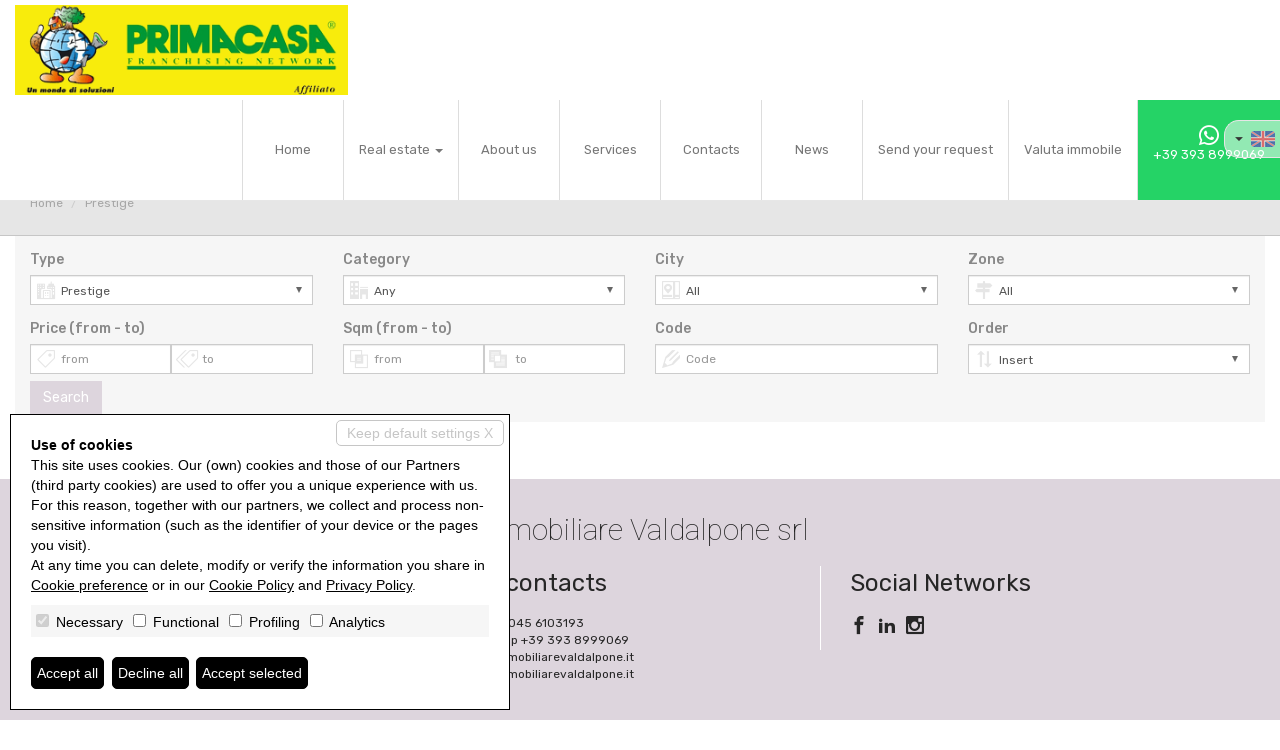

--- FILE ---
content_type: text/html; charset=utf-8
request_url: https://immobiliarevaldalpone.it/en/prestige/
body_size: 26794
content:

<!DOCTYPE html>



<html xmlns="http://www.w3.org/1999/xhtml" lang="en-US">
<head itemscope="" itemtype="https://schema.org/WebSite">
<meta itemprop="name" content="Primacasa Soave" />
<meta itemprop="url" content="https://immobiliarevaldalpone.it/" />
<meta name="DESCRIPTION" content="La tua agenzia di riferimento per la compravendita  e la locazione a Soave e in Val d&#39;Alpone" /><meta name="keywords" content="case soave, immobili soave, case monteforte d’alpone, immobili monteforte d’alpone, case Valdalpone, case Roncà, immobili Valdalpone, immobili roncà, case montecchia di crosara, immobili montecchia di crosara, case san giovanni ilarione, immobili san giovanni ilarione, case vestenanova, immobili vestenanova, case san bonifacio, immobili san bonifacio, case gambellara, immobili gambellara, rustici valdalpone, primacasa soave, primacasa monteforte d’alpone, terreni soave, terreni monteforte d’alpone, terreni valdalpone" /><meta name="robots" content="noarchive,noodp,noydir" /><link rel="dns-prefetch" href="//fonts.googleapis.com" />
<link rel="stylesheet" href="/css/bootstrap.min.css" />
<link href="/css/icomoon.00.min.css" rel="stylesheet" media="none" onload="if(media!='all')media='all'" />
<link href="/css/aos.css" rel="stylesheet" />
<link href="/css/style.16.00.min.css?v=202612473512" rel="stylesheet" /> 
<!--[if lt IE 9]>
<script src="https://oss.maxcdn.com/libs/html5shiv/3.7.0/html5shiv.js"></script>
<script src="https://oss.maxcdn.com/libs/respond.js/1.4.2/respond.min.js"></script>
<![endif]-->
<link href="/images/favicon.ico" rel="shortcut icon" />
<meta name="viewport" content="width=device-width, height=device-height, initial-scale=1.0, maximum-scale=1.0, user-scalable=0, shrink-to-fit=no" />
	
	<link rel="canonical" href="https://immobiliarevaldalpone.it/" />
	<meta property="og:url" content="https://immobiliarevaldalpone.it/" />
<meta property="og:type" content="website" />
<meta property="og:title" content="Prestige &bull; Primacasa Soave" />
<meta property="og:description" content="La tua agenzia di riferimento per la compravendita  e la locazione a Soave e in Val d'Alpone" />
<meta property="og:image" content="https://immobiliarevaldalpone.it/images/512x512.png" />
<meta property="og:image:alt" content="facebook" />
<meta property="og:image:width" content="1200" />
<meta property="og:image:height" content="630" />
<meta name="twitter:card" content="summary" />
<meta name="twitter:site" content="https://immobiliarevaldalpone.it/" />
<meta property="twitter:url" content="https://immobiliarevaldalpone.it/" />
<meta property="twitter:title" content="Prestige &bull; Primacasa Soave" />
<meta property="twitter:description" content="La tua agenzia di riferimento per la compravendita  e la locazione a Soave e in Val d'Alpone" />
<meta property="twitter:image" content="https://immobiliarevaldalpone.it/images/512x512.png" />
 
		<style>.section-risultati{height:auto;overflow-y:auto}</style>
		<link rel="alternate" hreflang="it-IT" href="https://immobiliarevaldalpone.it/it/prestigio/" />
<link rel="alternate" hreflang="en-US" href="https://immobiliarevaldalpone.it/en/prestige/" />

<link href="/css/style.16.custom.00.css?v=202612473512" rel="stylesheet" />
<script type='application/ld+json'> 
{
	"@context": "https://schema.org",
	"@type": "RealEstateAgent",
	"name": "Immobiliare Valdalpone srl",
	"url": "https://immobiliarevaldalpone.it",
	"sameAs": [
"https://www.facebook.com/primacasasoave/"
, "https://www.linkedin.com/company/primacasa-soave/"
, "https://www.instagram.com/primacasa_soave"

	],
	"logo": "https://immobiliarevaldalpone.it/images/512x512.png",
	"image": "https://immobiliarevaldalpone.it/images/512x512.png",
	"description": "La tua agenzia di riferimento per la compravendita  e la locazione a Soave e in Val d'Alpone",
	"telephone": "+390456103193",
	"email": "info@immobiliarevaldalpone.it",
	"address": {
		"@type": "PostalAddress",
		"streetAddress": "Corso Vittorio Emanuele II, 34/c",
		"addressLocality": "Soave",
		"addressRegion": "VR",
		"postalCode": "37038",
		"addressCountry": "IT"
	},
	"geo": {
		"@type": "GeoCoordinates",
		"latitude": "45.423800",
		"longitude": "11.247023"
	}
}
</script>

<!-- Global site tag (gtag.js) - Google Analytics -->
<script async src="https://www.googletagmanager.com/gtag/js?id=UA-87467951-1" ></script>
<script>window.dataLayer = window.dataLayer || [];function gtag(){dataLayer.push(arguments);}gtag('js', new Date());gtag('consent', 'default', {'ad_storage':'denied','analytics_storage':'denied','ad_user_data':'denied','ad_personalization':'denied'});
gtag('config', 'UA-87467951-1', { 'anonymize_ip': true });</script>
<!-- Facebook Pixel Code -->
<script  async>!function (f, b, e, v, n, t, s) { if (f.fbq) return; n = f.fbq = function () { n.callMethod ? n.callMethod.apply(n, arguments) : n.queue.push(arguments) }; if (!f._fbq) f._fbq = n; n.push = n; n.loaded = !0; n.version = '2.0'; n.queue = []; t = b.createElement(e); t.async = !0; t.src = v; s = b.getElementsByTagName(e)[0]; s.parentNode.insertBefore(t, s) }(window, document, 'script', 'https://connect.facebook.net/en_US/fbevents.js');
	fbq('consent', 'revoke');
fbq('init', '568735900323700');
	fbq('track', 'PageView');
</script>


<noscript><img height="1" width="1" style="display:none" src="https://www.facebook.com/tr?id=568735900323700&ev=PageView&noscript=1"/></noscript>
<!-- End Facebook Pixel Code -->
<!-- FPC2 -->
<!-- Facebook Pixel Code -->
<script  async>
!function(f,b,e,v,n,t,s)
  {if(f.fbq)return;n=f.fbq=function(){n.callMethod?
  n.callMethod.apply(n,arguments):n.queue.push(arguments)};
  if(!f._fbq)f._fbq=n;n.push=n;n.loaded=!0;n.version='2.0';
  n.queue=[];t=b.createElement(e);t.async=!0;
  t.src=v;s=b.getElementsByTagName(e)[0];
  s.parentNode.insertBefore(t,s)}(window, document,'script',
  'https://connect.facebook.net/en_US/fbevents.js');
  fbq('consent', 'revoke');
fbq('init', '764305277348046');
  fbq('track', 'PageView');
</script>
<noscript><img height="1" width="1" style="display:none" src="https://www.facebook.com/tr?id=764305277348046&ev=PageView&noscript=1"/></noscript>
<!-- End Facebook Pixel Code -->	
<!-- Hotjar Tracking Code for https://immobiliarevaldalpone.it/it/ -->
<script>
    (function(h,o,t,j,a,r){
        h.hj=h.hj||function(){(h.hj.q=h.hj.q||[]).push(arguments)};
        h._hjSettings={hjid:1487593,hjsv:6};
        a=o.getElementsByTagName('head')[0];
        r=o.createElement('script');r.async=1;
        r.src=t+h._hjSettings.hjid+j+h._hjSettings.hjsv;
        a.appendChild(r);
    })(window,document,'https://static.hotjar.com/c/hotjar-','.js?sv=');
</script>
<meta name="facebook-domain-verification" content="aqy0u2oe2b15xpr15m6yqteq0e1f5k" /><title>
	Prestige &bull; Primacasa Soave
</title></head>
<body>
	
    <form id="form1" action="">
        <input type="hidden" name="H_Url" id="H_Url" value="https://immobiliarevaldalpone.it/en/prestige/" />
		<nav class="navbar navbar-default navbar-fixed-top">
			<div class="container-fluid">
				<div class="navbar-header">
					<button type="button" class="navbar-toggle collapsed" data-toggle="collapse" data-target="#bs-example-navbar-collapse-1" aria-expanded="false">
						<span class="icon-bar"></span>
						<span class="icon-bar"></span>
						<span class="icon-bar"></span>
						<span class="sr-only">Toggle navigation</span>
					</button>
					<a class="navbar-brand" href="/en/" title="Primacasa Soave"><img alt="Primacasa Soave" src="/images/logo.png" class="logo img-responsive" /></a>
				</div>
				<div class="collapse navbar-collapse" id="bs-example-navbar-collapse-1">
					<ul class="nav navbar-nav navbar-right">
						<li><a href="/en/" title="Home">Home</a></li>
						<li class="dropdown">
							<a href="#" class="dropdown-toggle" data-toggle="dropdown" role="button" aria-haspopup="true" aria-expanded="false">Real estate <span class="caret"></span></a>
							<ul class="dropdown-menu">
								<li><a href="/en/sales/" title="Sales">Sales</a></li><li><a href="/en/rentals/" title="Rentals">Rentals</a></li><li><a href="/en/prestige/" title="Prestige">Prestige</a></li><li><a href="/en/fields/" title="Fields">Fields</a></li><li><a href="/en/auctions/" title="Auctions">Auctions</a></li><li><a href="/en/yards/" title="Yards">Yards</a></li>
							</ul>
						</li>
						<li><a href="/en/about-us" title="About us">About us</a></li>
						<li><a href="/en/services" title="Services">Services</a></li>
						<li><a href="/en/contacts" title="Contacts">Contacts</a></li>
						<li><a href="https://news.immobiliarevaldalpone.it/News-immobiliari-Soave/" title="News">News</a></li>
						<li><a data-fancybox data-type="iframe" data-src="/en/insert-request" href="javascript:;" title="Send your request">Send your request</a></li>
						<li><a href="https://valutaimmobile.immobiliarevaldalpone.it/" title="Valuta immobile">Valuta immobile</a></li>
						
						<li class="li-whatsapp"><a href="https://wa.me/+393938999069" title="Constact us on whatsapp" target="_blank" onclick="gtag('event', 'whatsapp');"><i class="icon16-whatsapp menu-whatsapp"></i><br />+39 393 8999069</a></li>
					</ul>
				</div>
			</div>
		</nav>
		
	<div class="div-lingue" data-aos="fade-left"><div class="active-language" onclick="toogleLanguageMenu('selectable-languages');"><span class="with-icon"><i class="icon16-arrow-down5"></i></span><img alt="English" title="English" src="/images/flag/en.png" /></div>
<div class="selectable-languages"><div><a href="/it/prestigio/"><img alt="Italiano" title="Italiano" src="/images/flag/it.png" /></a></div>
</div></div>

		
	<div class="div-h1 div-h1-ricerca">
		<div class="container">
			<div class="row">
				<div class="col-xs-12"><h1>Prestige</h1></div>
			</div>
		</div>
	</div>
	<section class="section-breadcramp">
		<div class="container-fluid">
			<div class="row">
				<div class="col-xs-12">
					<ol class="breadcrumb">
					  <li><a href="/en/" title="Home">Home</a></li>
					  <li class="active">Prestige</li>
					</ol>
				</div>
			</div>
		</div>
	</section>
	<section class="section-static section-risultati-ricerca">
		<div class="container-fluid">
			<div class="row">
				<div class="section-risultati col-md-12 col-sm-12">
					<section class="section-ricerca-motore">
						<div class="ricerca">
							<div class="col-md-3 col-xs-6 form-group">
								<label for="Src_Li_Tip">Type</label>
								<select id="Src_Li_Tip" name="Src_Li_Tip" class="form-control input-sm" onkeypress="AvviaRicerca(event, '', 'en')">   <option value="V" >Sales</option>   <option value="A" >Rentals</option>   <option value="P"  selected="selected">Prestige</option>   <option value="R" >Fields</option>   <option value="S" >Auctions</option>   <option value="C" >Yards</option></select>
								<span class="input-group-addon"><i class="icon16-city"></i></span>
							</div>
							<div class="col-md-3 col-xs-6 form-group">
								<label for="Src_Li_Cat">Category</label>
								<select id="Src_Li_Cat" name="Src_Li_Cat" class="form-control input-sm" onkeypress="AvviaRicerca(event, '', 'en')"><option value=""  selected="selected" >Any</option><option value="-18-16-" >1br. apartment</option><option value="-25-19-" >2br. apartment</option><option value="-26-20-" >3br. or more apartment</option><option value="-82-96-" >Agricultural land</option><option value="-1-2-17-15-18-16-25-19-26-20-" >Apartment</option><option value="-32-31-" >Attic</option><option value="-97-98-" >Boat Place</option><option value="-36-" >Building land</option><option value="-83-" >Castle</option><option value="-129-130-" >Cellar</option><option value="-105-106-" >Chalet</option><option value="-91-92-" >Duplex</option><option value="-86-" >Estate</option><option value="-119-120-" >Family Villa</option><option value="-81-" >Farm</option><option value="-33-35-" >Garage</option><option value="-95-101-" >Hotel</option><option value="-99-100-" >Laboratory</option><option value="-36-82-96-" >Land</option><option value="-45-46-" >Loft</option><option value="-117-118-" >Maisonette</option><option value="-43-44-" >Mansard</option><option value="-40-37-" >Office</option><option value="-84-" >Palace</option><option value="-93-94-" >Parking Place</option><option value="-50-49-" >Portion of villa</option><option value="-34-102-" >Rustic</option><option value="-87-107-" >Semi-Detached House</option><option value="-39-42-" >Shed</option><option value="-38-41-" >Shop</option><option value="-47-48-" >Single house</option><option value="-17-15-" >Studio/flat</option><option value="-30-24-" >Terraced house</option><option value="-28-22-" >Villa</option><option value="-85-88-" >Warehouse</option></select>
								<span class="input-group-addon"><i class="icon16-office"></i></span>
							</div>
							<div class="col-md-3 col-xs-6 form-group">
								<label for="Src_Li_Cit">City</label>
								<select id="Src_Li_Cit" name="Src_Li_Cit" class="form-control input-sm" onkeypress="AvviaRicerca(event, '', 'en')"><option value=""  selected="selected" >All</option>   <option value="3231" >Gambellara (VI)</option>   <option value="3240" >Lonigo (VI)</option>   <option value="3139" >Montecchia di Crosara (VR)</option>   <option value="3140" >Monteforte d'Alpone (VR)</option>   <option value="3153" >Roncà (VR)</option>   <option value="3159" >San Bonifacio (VR)</option>   <option value="3160" >San Giovanni Ilarione (VR)</option>   <option value="3171" >Soave (VR)</option>   <option value="3183" >Vestenanova (VR)</option></select>
								<span class="input-group-addon"><i class="icon16-map"></i></span>
							</div>
							<div class="col-md-3 col-xs-6 form-group">
								<label for="Src_Li_Zon">Zone</label>
								<select id="Src_Li_Zon" name="Src_Li_Zon" class="form-control input-sm" onkeypress="AvviaRicerca(event, '', 'en')"><option selected="selected" value="">All</option></select>
								<span class="input-group-addon"><i class="icon16-direction"></i></span>
							</div>
							<div class="clearfix"></div>
							<div class="col-md-3 col-xs-6 form-group">
								<label>Price (from - to)</label>
								<div class="text-center row">
									<div class="col-xs-6 no-padding-right">
										<input type="text" class="form-control input-sm" placeholder="from" id="Src_T_Pr1" name="Src_T_Pr1"  onkeypress="AvviaRicerca(event, '', 'en')" />
										<span class="input-group-addon"><i class="icon16-price-tag3"></i></span>
									</div>
									<div class="col-xs-6 no-padding-left">
										<input type="text" class="form-control input-sm" placeholder="to"  id="Src_T_Pr2" name="Src_T_Pr2"  onkeypress="AvviaRicerca(event, '', 'en')" />
										<span class="input-group-addon"><i class="icon16-price-tags2"></i></span>
									</div>
									<div class="clearfix"></div>
								</div>
							</div>
							<div class="col-md-3 col-xs-6 form-group">
								<label>Sqm (from - to)</label>
								<div class="text-center row">
									<div class="col-xs-6 no-padding-right">
										<input type="text" class="form-control input-sm" placeholder="from" id="Src_T_Mq1" name="Src_T_Mq1"  onkeypress="AvviaRicerca(event, '', 'en')" />
										<span class="input-group-addon"><i class="icon16-interset1"></i></span>
									</div>
									<div class="col-xs-6 no-padding-left">
										<input type="text" class="form-control input-sm" placeholder="to"  id="Src_T_Mq2" name="Src_T_Mq2"  onkeypress="AvviaRicerca(event, '', 'en')" />
										<span class="input-group-addon"><i class="icon16-exclude1"></i></span>
									</div>
									<div class="clearfix"></div>
								</div>
							</div>
							<div class="col-md-3 col-xs-6 form-group">
								<label for="Src_T_Cod">Code</label>
								<input type="text" id="Src_T_Cod" name="Src_T_Cod" class="form-control input-sm" placeholder="Code"  onkeypress="AvviaRicerca(event, '', 'en')" />
								<span class="input-group-addon"><i class="icon16-pencil6"></i></span>
							</div>
							<div class="col-md-3 col-xs-6 form-group">
								<label for="Src_Li_Cat">Order</label>
								<select id="Src_Li_Ord" name="Src_Li_Ord" class="form-control input-sm" onkeypress="AvviaRicerca(event, '', 'en')"><option value=""  selected="selected" >Insert</option><option value="codice" >Code</option><option value="categoria" >Category</option><option value="comune_tx" >City</option><option value="zona_ita" >Zone</option><option value="prezzo" >Price</option><option value="mq" >Square Meters</option></select>
								<span class="input-group-addon"><i class="icon16-sort"></i></span>
							</div>
							<div class="clearfix"></div>
							<div class="col-md-12 form-group">
								<div class="btn btn-primary btn-search" id="B_Src">Search</div>
							</div>
							<div class="clearfix"></div>
						</div>
					</section>
					<section class="section-ricerca-annunci">
							<div class="clearfix"></div>
							<div id="divLoadRicerca" class="loader"></div>
							<div class="clearifx"></div>
							<div id="divResultRicerca"></div>
							<div class="clearifx"></div>
					</section>
					<div class="clearfix"></div>
				</div>
				
				<div class="clearfix"></div>
			</div>
		</div>
	</section>
	
		<footer>
			<div class="container footer1">
				<div class="row">
					<div class="col-xs-12">
						<div class="nome-agenzia"><span itemprop="legalName">Immobiliare Valdalpone srl</span></div>
					</div>
					<div class="clearfix"></div>

					<div class="col-sm-4 colonna">
						<div class="colonna-titolo">Where we are</div>
						<div class="row">
							<div class="colonna-cont">	<div class="col-xs-12 testo">Corso Vittorio Emanuele II, 34/c<br />37038 Soave VR</div>	<div class="clearfix"></div></div>
						</div>
					</div>
					<div class="col-sm-4 colonna">
						<div class="colonna-titolo">Our contacts</div>
						<div class="row">
							<div class="colonna-cont">	<div class="col-xs-12 testo">		<div class="row">			<div class="col-md-12 col-sm-12">Tel. +39 045 6103193<br />WhatsApp +39 393 8999069<br /><a href="mailto:info@immobiliarevaldalpone.it" itemprop="email" onclick="gtag('event', 'mail');">info@immobiliarevaldalpone.it</a><br /><a href="mailto:www.immobiliarevaldalpone.it" itemprop="email">www.immobiliarevaldalpone.it</a></div>			<div class="clearfix"></div>		</div>	</div>	<div class="clearfix"></div></div>
						</div>
					</div>
					<div class="col-sm-4 colonna">
						<div class="colonna-titolo">Social Networks</div>
						<div class="row">
						<div class="colonna-cont">	<div class="col-xs-12 testo social"><a href="https://www.facebook.com/primacasasoave/" title="Follow us on Facebook" class="social-icon" target="_blank" rel="nofollow noopener noreferrer"><i class="icon16-facebook"></i></a><a href="https://www.linkedin.com/company/primacasa-soave/" title="Follow us on Linkedin" class="social-icon" target="_blank" rel="nofollow noopener noreferrer"><i class="icon16-linkedin2"></i></a><a href="https://www.instagram.com/primacasa_soave" title="Follow us on Instagram" class="social-icon" target="_blank" rel="nofollow noopener noreferrer"><i class="icon16-instagram"></i></a>	</div>	<div class="clearfix"></div></div>
						</div>
					</div>
					<div class="clearfix"></div>
				</div>
			</div>
			<div class="footer3">
				<div class="container">
					<div class="row">
						<div class="col-xs-12">
						<p>Cerchi immobili in vendita o in affitto nella zona di Lavagno, Mezzane e Zevio? Visita <b><a href="https://www.lavagnocase.it/" target="_blank" rel="nofollow noopener noreferrer">www.lavagnocase.it</a></b></p>
						</div>
						<div class="clearfix"></div>
					</div>
				</div>
			</div>
			<div class="footer2">
				<div class="container">
					<div class="row">
						<div class="col-xs-12">
							<span itemprop="legalName">Immobiliare Valdalpone srl</span> &bull; P.IVA 03716210236<br />
							<a href="/en/privacy-policy" title="Privacy Policy">Privacy Policy</a> &bull; 
							<a href="/en/consent-revocation" title="Consent revocation">Consent revocation</a> &bull; 
							Powered by <a href="http://miogest.com/" target="_blank" rel="nofollow noopener noreferrer" title="Powered by Miogest">Miogest.com</a>
						</div>
						<div class="clearfix"></div>
					</div>
				</div>
			</div>
		</footer>
		<div id="divCaptcha"></div>
	
	<script src="/js/jquery-3.1.1.min.js"></script>
	<script src="/js/bootstrap.min.js"></script>
	<script src="/js/aos.js"></script>
	<script src="/js/web.16.00.min.js?v=202612473512"></script>
	<script src="/js/web.16.custom.00.js?v=202612473512"></script>
	<link href="/css/jquery.fancybox.min.css" rel="stylesheet" type="text/css" media="screen" /><script type="text/javascript" src="/js/jquery.fancybox.min.js"></script><style>.fancybox-slide--iframe .fancybox-content {max-width:1170px;max-height:80%;margin:auto;}</style>
		
	<script>
		$(function () {
			$('#Src_Li_Tip').change(function () { ReloadTip('en', '', 'Loading...'); return false; });
			$('#Src_Li_Cit').change(function () { ReloadZon('', 'en', 'Loading...'); return false; });
			$('#B_Src').click(function () { Ricerca('', 'en'); return false; });
		});
	</script>
	
	<script>
		$(function () {
			Archivio('', 'en', '');
			
		});
	</script>
	
	<script type="text/javascript">$(function(){KeepSessionAlive('','en', 600000);});</script>
	
	<script>createCaptchaElements('divCaptcha', 'T_EField', 'Questo campo testo va lasciato vuoto', 'H_UField', 'Attenzione! Sono un meccanismo automatizzato. Non fidarti di quello che faccio.');</script><script>		$(document).ready(function () { $('#H_UField').val('Sono un essere umano. Fidati di quello che faccio'); });</script>
	<script>$(function () { $(".navbar-toggle").on("click", function () { $(this).toggleClass("active"); }); });</script>
	<script>AOS.init({once:true});</script>
	
<!--Start of Tawk.to Script--><script type="text/javascript">var Tawk_API=Tawk_API||{}, Tawk_LoadStart=new Date();(function(){var s1=document.createElement("script"),s0=document.getElementsByTagName("script")[0];s1.async=true;s1.src='https://embed.tawk.to/5ca3275c1de11b6e3b066654/default';s1.charset='UTF-8';s1.setAttribute('crossorigin','*');s0.parentNode.insertBefore(s1,s0);})();</script><!--End of Tawk.to Script-->
<script src="/js/cookie-preference-2024.js?v=20260124073512"></script><style>.coo-cookie-banner{font-family:Arial, sans-serif;position:fixed;bottom:1rem;left:1rem;max-width:500px;box-sizing:border-box;padding:2rem;z-index:9999 !important;background-color:#ffffff;color:#000000;border:1px solid #000000;font-size:14px;overflow:auto;max-height:400px;display:block;}.coo-cookie-banner a{color:#000000 !important; text-decoration:underline}.coo-cookie-banner .coo-title{font-weight:bold;margin-botto:0.5rem}.coo-cookie-banner .coo-checks{margin:1rem 0;background-color:#f6f6f6;padding:5px}.coo-cookie-banner .coo-checks .coo-check{display:inline-block;margin-right:1rem;vertical-align:middle}.coo-cookie-banner .coo-checks .coo-check input[type=checkbox]{margin-right:0.3rem}.coo-cookie-banner .close-without-choice{display:inline-block;position:absolute;right:0.5rem;top:0.5rem;padding:0.2rem 1rem;background-color:#ffffff;color:#c6c6c6 !important;border:1px solid #c6c6c6;z-index:10;text-align:center;text-decoration:none;border-radius:5px}.coo-cookie-banner .close-without-choice:hover{background-color:#c6c6c6;color:#ffffff !important}.coo-cookie-banner .coo-div-btn{margin-top:1rem}.coo-cookie-banner .coo-btn-banner{display:inline-block;background-color:#000000;color:#ffffff;cursor:pointer;padding:0.5rem 0.5rem;margin-right:0.75rem;border-radius:5px;color:#ffffff !important;text-decoration:none;transition:0.3s;border:1px solid black}.coo-cookie-banner .coo-btn-banner:hover{background-color:#ffffff;color:#000000 !important}.coo-btn-cookie-pref{position:fixed;z-index:99999 !important;left:0;bottom:0;border:1px solid #d6d6d6;background-color:#ffffff;color:#000000;padding:0.2rem 0.5rem;box-shadow:rgba(0,0,0,0.8) 0 0 5px;font-size:10px;border-top-right-radius:5px;display:none;}.coo-cookie-banner .coo-consent-id-row{margin-top:0.5rem;font-family:Courier New, sans-serif}@media (max-width:767px) {.coo-cookie-banner{max-width:initial;width:100%;bottom:0;left:0;font-size:12px}}</style><div class="coo-cookie-banner"><a class="close-without-choice" href="javascript:void(0)" onclick="CooAccept('coo_pref', 'coo-cookie-banner',365, 'coo-btn-cookie-pref', '');">Keep default settings X</a><div class="coo-title">Use of cookies</div><div>This site uses cookies. Our (own) cookies and those of our Partners (third party cookies) are used to offer you a unique experience with us. For this reason, together with our partners, we collect and process non-sensitive information (such as the identifier of your device or the pages you visit). <br /> At any time you can delete, modify or verify the information you share in <a href="javascript:void(0)" onclick="CooOpenBanner('coo-cookie-banner', 'coo-btn-cookie-pref') ">Cookie preference</a> or in our <a href="/en/privacy-policy">Cookie Policy</a> and <a href="/en/privacy-policy">Privacy Policy</a>.</div><div class="coo-checks"><span class="coo-check"><input type="checkbox" id="CP_C_Need" name="CP_C_Need" value="need" checked="checked" disabled="disabled" onclick="return false;" /> <span class="coo-check-label">Necessary</span></span><span class="coo-check"><input type="checkbox" id="CP_C_Funz" name="CP_C_Funz" value="funz"    /> <span class="coo-check-label">Functional</span></span><span class="coo-check"><input type="checkbox" id="CP_C_Mark" name="CP_C_Mark" value="mark"    /> <span class="coo-check-label">Profiling</span></span><span class="coo-check"><input type="checkbox" id="CP_C_Anal" name="CP_C_Anal" value="anal"    /> <span class="coo-check-label">Analytics</span></span></div><div class="clearfix"></div><div class="coo-div-btn"><a class="coo-btn-banner coo-btn-accept" href="javascript:void(0)" onclick="CooAcceptAll('coo_pref', 'coo-cookie-banner',365, 'coo-btn-cookie-pref', '');"">Accept all</a><a class="coo-btn-banner coo-btn-decline" href="javascript:void(0)" onclick="CooRejectAll('coo_pref', 'coo-cookie-banner',365, 'coo-btn-cookie-pref', 'CP_C_Need', '');"">Decline all</a><a class="coo-btn-banner coo-btn-accept-selected" href="javascript:void(0)" onclick="CooAccept('coo_pref', 'coo-cookie-banner',365, 'coo-btn-cookie-pref', '');"">Accept selected</a></div></div><a href="javascript:void(0)" onclick="CooOpenBanner('coo-cookie-banner', 'coo-btn-cookie-pref')" class="coo-btn-cookie-pref">Cookie preference</a>
</form>
</body>
</html>

--- FILE ---
content_type: text/html; charset=utf-8
request_url: https://immobiliarevaldalpone.it/ajax.html?azi=Archivio&lin=en&n=
body_size: 4
content:
<div class="clearfix"></div><div class="col-xs-12"><p class="nessunaProposta">Sorry, currently we have no solution for searched parameters</p></div><div class="clearfix"></div>


--- FILE ---
content_type: text/css
request_url: https://immobiliarevaldalpone.it/css/style.16.custom.00.css?v=202612473512
body_size: 3105
content:
.main-color{color:#DDD5DD}
.secondary-color{color:#754D4C}
.btn-primary{background-color:#DDD5DD;border-color:#DDD5DD;}
.btn-primary:hover{background-color:#754D4C;border-color:#754D4C;}
.navbar-default .navbar-nav>li>a:focus, .navbar-default .navbar-nav>li>a:hover{color:#DDD5DD}
.navbar-default .navbar-nav>.open>a, .navbar-default .navbar-nav>.open>a:focus, .navbar-default .navbar-nav>.open>a:hover{color:#DDD5DD}
.navbar-default .navbar-toggle .icon-bar {background-color: #DDD5DD;}
.div-h1{background-color:#DDD5DD}
.section-static a{color:#754D4C;}
.section-breadcramp .breadcrumb a:hover{color:#DDD5DD;}
.sb h3{color: #754D4C;}
.sb h3:after{background-color:#754D4C;}
footer{background-color:#DDD5DD;color:#262626}
footer a{color:#262626}
.form-control:focus{border-color:#DDD5DD; -webkit-box-shadow: inset 0 1px 1px rgba(0,0,0,.075), 0 0 8px rgba(35,149,89,.6);box-shadow: inset 0 1px 1px rgba(0,0,0,.075), 0 0 8px rgba(35,149,89,.6);}
.section-evidenza h3{color:#DDD5DD;}
.section-evidenza .annuncio .s-annuncio .dati .titolo{color:#DDD5DD;}
.div-contatti-scrivici h3,.section-contatti .div-contatti-dati h2{color:#754D4C;}
.section-contatti .div-contatti-dati .dato  .valori:after{background-color: #754D4C;}
.section-contatti .div-contatti-dati .dato .icon-contatto i{color: #754D4C;}
footer .footer2{background-color:#754D4C;color:#ffffff}
footer .footer2 a{color:#ffffff}
footer .footer3{background-color:#262626;color:#ffffff;padding-top:15px;padding-bottom:15px;}
footer .footer3 a{color:#ffffff}
footer .footer3 p{margin-bottom:0}
.pagination > .active > a, .pagination > .active > a:focus, .pagination > .active > a:hover, .pagination > .active > span, .pagination > .active > span:focus, .pagination > .active > span:hover {background-color: #DDD5DD;border-color: #DDD5DD;}
.pagination > li > a, .pagination > li > span {color: #DDD5DD;}
.pagination > li > a:focus, .pagination > li > a:hover, .pagination > li > span:focus, .pagination > li > span:hover {color: #DDD5DD;}
.section-ricerca-annunci .annuncio .div-venaff .scritta{background-color: #DDD5DD;}
.section-scheda h1{color: #754D4C;}
.section-scheda .div-widget .titolo-interno{color: #754D4C;}
.section-scheda .div-widget.div-widget-with-link a{}
.section-scheda .div-widget.div-widget-with-link a:hover{color: #DDD5DD;}
.div-h1{padding:0}
.section-chi-siamo .agente{margin-bottom:30px;}
.section-chi-siamo .agente .s-agente{color:#754D4C;background-color:#DDD5DD}
.section-chi-siamo .agente .s-agente .dati{padding:15px;text-align:center}
.section-chi-siamo .agente .s-agente .dati .nome{font-weight:bold}
.section-chi-siamo .agente .s-agente .dati .ruolo{font-style:italic}
.menu-whatsapp{color:#ffffff;}
.navbar-nav li.li-whatsapp{background-color:#25d366;}
.navbar-nav li.li-whatsapp i{font-size:20px}
.navbar-nav li.li-whatsapp a{line-height:initial !important;color:#ffffff;padding-top:25px}
.navbar-nav li.li-whatsapp a:hover{color:#ffffff; text-decoration:underline}
@media (max-width:991px) {
	.menu-whatsapp{color:#ffffff;}
	.navbar-nav li.li-whatsapp a{padding-top:10px}
}
.btn-whatsapp, .btn-whatsapp.focus, .btn-whatsapp:focus {color: #fff;background-color: #25d366;border-color: rgba(0,0,0,.2);}
.div-h1 h1{color:#754D4C}

--- FILE ---
content_type: application/javascript
request_url: https://immobiliarevaldalpone.it/js/web.16.custom.00.js?v=202612473512
body_size: 4847
content:
function SendMailContatti2(lin, devUrl, tRichiestaInviata, tErroreInvio, tCampiNonCompilati) {
	var loader = 'loader-form-mail';
	$('.' + loader).show();
	$('.' + loader).html('<i class=\"icon16-spinner spinner\"></i>');
	$('.' + loader).addClass('alert-info');
	$.ajax({
		type: "POST",
		url: devUrl + '/ajax.html?azi=SendMailContatti&lin=' + lin,
		data: $("form").serialize(),
		dataType: "html",
		success: function (msg) {
			SendMailContatti2_Callback(msg, tRichiestaInviata, tErroreInvio, tCampiNonCompilati);
		},
		error: onAjaxError
	});
};
function SendMailContatti2_Callback(msg, tRichiestaInviata, tErroreInvio, tCampiNonCompilati) {
	var loader = 'loader-form-mail';
	var testo = '';
	var T_Nom = 'T_Nom';
	var T_Tel = 'T_Tel';
	var T_Mai = 'T_Mai';
	var T_Msg = 'T_Msg';
	var C_Pri = 'C_Pri';
	var B_Snd = 'B_Snd';

	$('#' + T_Nom).parent().removeClass('has-success has-error');
	$('#' + T_Tel).parent().removeClass('has-success has-error');
	$('#' + T_Mai).parent().removeClass('has-success has-error');
	$('#' + T_Msg).parent().removeClass('has-success has-error');
	$('#' + C_Pri).parent().parent().removeClass('has-success has-error');

	$('#' + T_Nom).parent().addClass('has-success');
	$('#' + T_Tel).parent().addClass('has-success');
	$('#' + T_Mai).parent().addClass('has-success');
	$('#' + T_Msg).parent().addClass('has-success');
	$('#' + C_Pri).parent().parent().addClass('has-success');

	$('.' + loader).removeClass('alert-success alert-warning alert-danger alert-info');
	if (msg == "no-error") {
		testo = tRichiestaInviata;
		$('.' + loader).addClass('alert-success');
		$('#' + B_Snd).remove();
		//*****Aggiunta evento gtag*****//
		gtag('event', 'contatti');
		//*****Aggiunta evento gtag*****//
	}
	else if (msg.search("mail-error") != -1) {
		testo = tErroreInvio + ' ' + msg;
		$('.' + loader).addClass('alert-warning');
	}
	else if (msg.search("field-error") != -1) {
		testo = tCampiNonCompilati;
		var errori = msg.split("|");
		var i = 0;
		for (i = 0; i < errori.length; i++) {
			switch (errori[i]) {
				case C_Pri:
					$('#' + C_Pri).parent().parent().removeClass('has-success');
					$('#' + C_Pri).parent().parent().addClass('has-error');
					break;
				default:
					$('#' + errori[i]).parent().removeClass('has-success');
					$('#' + errori[i]).parent().addClass('has-error');
					break;
			}
		}
		$('.' + loader).addClass('alert-danger');
	}
	$('.' + loader).html(testo);
};

function SendMailScheda2(lin, devUrl, tRichiestaInviata, tErroreInvio, tCampiNonCompilati) {
	var loader = 'loader-form-mail';
	$('.' + loader).show();
	$('.' + loader).html('<i class=\"icon16-spinner spinner\"></i>');
	$('.' + loader).addClass('alert-info');
	$.ajax({
		type: "POST",
		url: devUrl + '/ajax.html?azi=SendMailScheda&lin=' + lin,
		data: $("form").serialize(),
		dataType: "html",
		success: function (msg) {
			SendMailScheda2_Callback(msg, tRichiestaInviata, tErroreInvio, tCampiNonCompilati);
		},
		error: onAjaxError
	});
};
function SendMailScheda2_Callback(msg, tRichiestaInviata, tErroreInvio, tCampiNonCompilati) {
	var loader = 'loader-form-mail';
	var testo = '';
	var T_Nom = 'T_Nom';
	var T_Tel = 'T_Tel';
	var T_Mai = 'T_Mai';
	var T_Msg = 'T_Msg';
	var C_Pri = 'C_Pri';
	var B_Snd = 'B_Snd';

	$('#' + T_Nom).parent().removeClass('has-success has-error');
	$('#' + T_Tel).parent().removeClass('has-success has-error');
	$('#' + T_Mai).parent().removeClass('has-success has-error');
	$('#' + T_Msg).parent().removeClass('has-success has-error');
	$('#' + C_Pri).parent().parent().removeClass('has-success has-error');

	$('#' + T_Nom).parent().addClass('has-success');
	$('#' + T_Tel).parent().addClass('has-success');
	$('#' + T_Mai).parent().addClass('has-success');
	$('#' + T_Msg).parent().addClass('has-success');
	$('#' + C_Pri).parent().parent().addClass('has-success');

	$('.' + loader).removeClass('alert-success alert-warning alert-danger alert-info');
	if (msg == "no-error") {
		testo = tRichiestaInviata;
		$('.' + loader).addClass('alert-success');
		$('#' + B_Snd).remove();
		//*****Aggiunta evento gtag*****//
		gtag('event', 'inserimento_richiesta_immobile');
		//*****Aggiunta evento gtag*****//
	}
	else if (msg.search("mail-error") != -1) {
		testo = tErroreInvio + ' ' + msg;
		$('.' + loader).addClass('alert-warning');
	}
	else if (msg.search("field-error") != -1) {
		testo = tCampiNonCompilati;
		var errori = msg.split("|");
		var i = 0;
		for (i = 0; i < errori.length; i++) {
			switch (errori[i]) {
				case C_Pri:
					$('#' + C_Pri).parent().parent().removeClass('has-success');
					$('#' + C_Pri).parent().parent().addClass('has-error');
					break;
				default:
					$('#' + errori[i]).parent().removeClass('has-success');
					$('#' + errori[i]).parent().addClass('has-error');
					break;
			}
		}
		$('.' + loader).addClass('alert-danger');
	}
	$('.' + loader).html(testo);
};

--- FILE ---
content_type: application/javascript
request_url: https://immobiliarevaldalpone.it/js/aos.js
body_size: 16205
content:
!function (e, t) { "object" == typeof exports && "object" == typeof module ? module.exports = t() : "function" == typeof define && define.amd ? define([], t) : "object" == typeof exports ? exports.AOS = t() : e.AOS = t() }(this, function () { return function (e) { function t(o) { if (n[o]) return n[o].exports; var i = n[o] = { exports: {}, id: o, loaded: !1 }; return e[o].call(i.exports, i, i.exports, t), i.loaded = !0, i.exports } var n = {}; return t.m = e, t.c = n, t.p = "dist/", t(0) }([function (e, t, n) { "use strict"; function o(e) { return e && e.__esModule ? e : { default: e } } var i = Object.assign || function (e) { for (var t = 1; t < arguments.length; t++) { var n = arguments[t]; for (var o in n) Object.prototype.hasOwnProperty.call(n, o) && (e[o] = n[o]) } return e }, r = n(1), a = (o(r), n(6)), u = o(a), c = n(7), f = o(c), s = n(8), d = o(s), l = n(9), p = o(l), m = n(10), b = o(m), v = n(11), y = o(v), g = n(14), h = o(g), w = [], k = !1, x = { offset: 120, delay: 0, easing: "ease", duration: 400, disable: !1, once: !1, startEvent: "DOMContentLoaded", throttleDelay: 99, debounceDelay: 50, disableMutationObserver: !1 }, j = function () { var e = arguments.length > 0 && void 0 !== arguments[0] && arguments[0]; if (e && (k = !0), k) return w = (0, y.default)(w, x), (0, b.default)(w, x.once), w }, O = function () { w = (0, h.default)(), j() }, _ = function () { w.forEach(function (e, t) { e.node.removeAttribute("data-aos"), e.node.removeAttribute("data-aos-easing"), e.node.removeAttribute("data-aos-duration"), e.node.removeAttribute("data-aos-delay") }) }, S = function (e) { return e === !0 || "mobile" === e && p.default.mobile() || "phone" === e && p.default.phone() || "tablet" === e && p.default.tablet() || "function" == typeof e && e() === !0 }, z = function (e) { x = i(x, e), w = (0, h.default)(); var t = document.all && !window.atob; return S(x.disable) || t ? _() : (document.querySelector("body").setAttribute("data-aos-easing", x.easing), document.querySelector("body").setAttribute("data-aos-duration", x.duration), document.querySelector("body").setAttribute("data-aos-delay", x.delay), "DOMContentLoaded" === x.startEvent && ["complete", "interactive"].indexOf(document.readyState) > -1 ? j(!0) : "load" === x.startEvent ? window.addEventListener(x.startEvent, function () { j(!0) }) : document.addEventListener(x.startEvent, function () { j(!0) }), window.addEventListener("resize", (0, f.default)(j, x.debounceDelay, !0)), window.addEventListener("orientationchange", (0, f.default)(j, x.debounceDelay, !0)), window.addEventListener("scroll", (0, u.default)(function () { (0, b.default)(w, x.once) }, x.throttleDelay)), x.disableMutationObserver || (0, d.default)("[data-aos]", O), w) }; e.exports = { init: z, refresh: j, refreshHard: O } }, function (e, t) { }, , , , , function (e, t) { (function (t) { "use strict"; function n(e, t, n) { function o(t) { var n = b, o = v; return b = v = void 0, k = t, g = e.apply(o, n) } function r(e) { return k = e, h = setTimeout(s, t), _ ? o(e) : g } function a(e) { var n = e - w, o = e - k, i = t - n; return S ? j(i, y - o) : i } function c(e) { var n = e - w, o = e - k; return void 0 === w || n >= t || n < 0 || S && o >= y } function s() { var e = O(); return c(e) ? d(e) : void (h = setTimeout(s, a(e))) } function d(e) { return h = void 0, z && b ? o(e) : (b = v = void 0, g) } function l() { void 0 !== h && clearTimeout(h), k = 0, b = w = v = h = void 0 } function p() { return void 0 === h ? g : d(O()) } function m() { var e = O(), n = c(e); if (b = arguments, v = this, w = e, n) { if (void 0 === h) return r(w); if (S) return h = setTimeout(s, t), o(w) } return void 0 === h && (h = setTimeout(s, t)), g } var b, v, y, g, h, w, k = 0, _ = !1, S = !1, z = !0; if ("function" != typeof e) throw new TypeError(f); return t = u(t) || 0, i(n) && (_ = !!n.leading, S = "maxWait" in n, y = S ? x(u(n.maxWait) || 0, t) : y, z = "trailing" in n ? !!n.trailing : z), m.cancel = l, m.flush = p, m } function o(e, t, o) { var r = !0, a = !0; if ("function" != typeof e) throw new TypeError(f); return i(o) && (r = "leading" in o ? !!o.leading : r, a = "trailing" in o ? !!o.trailing : a), n(e, t, { leading: r, maxWait: t, trailing: a }) } function i(e) { var t = "undefined" == typeof e ? "undefined" : c(e); return !!e && ("object" == t || "function" == t) } function r(e) { return !!e && "object" == ("undefined" == typeof e ? "undefined" : c(e)) } function a(e) { return "symbol" == ("undefined" == typeof e ? "undefined" : c(e)) || r(e) && k.call(e) == d } function u(e) { if ("number" == typeof e) return e; if (a(e)) return s; if (i(e)) { var t = "function" == typeof e.valueOf ? e.valueOf() : e; e = i(t) ? t + "" : t } if ("string" != typeof e) return 0 === e ? e : +e; e = e.replace(l, ""); var n = m.test(e); return n || b.test(e) ? v(e.slice(2), n ? 2 : 8) : p.test(e) ? s : +e } var c = "function" == typeof Symbol && "symbol" == typeof Symbol.iterator ? function (e) { return typeof e } : function (e) { return e && "function" == typeof Symbol && e.constructor === Symbol && e !== Symbol.prototype ? "symbol" : typeof e }, f = "Expected a function", s = NaN, d = "[object Symbol]", l = /^\s+|\s+$/g, p = /^[-+]0x[0-9a-f]+$/i, m = /^0b[01]+$/i, b = /^0o[0-7]+$/i, v = parseInt, y = "object" == ("undefined" == typeof t ? "undefined" : c(t)) && t && t.Object === Object && t, g = "object" == ("undefined" == typeof self ? "undefined" : c(self)) && self && self.Object === Object && self, h = y || g || Function("return this")(), w = Object.prototype, k = w.toString, x = Math.max, j = Math.min, O = function () { return h.Date.now() }; e.exports = o }).call(t, function () { return this }()) }, function (e, t) { (function (t) { "use strict"; function n(e, t, n) { function i(t) { var n = b, o = v; return b = v = void 0, O = t, g = e.apply(o, n) } function r(e) { return O = e, h = setTimeout(s, t), _ ? i(e) : g } function u(e) { var n = e - w, o = e - O, i = t - n; return S ? x(i, y - o) : i } function f(e) { var n = e - w, o = e - O; return void 0 === w || n >= t || n < 0 || S && o >= y } function s() { var e = j(); return f(e) ? d(e) : void (h = setTimeout(s, u(e))) } function d(e) { return h = void 0, z && b ? i(e) : (b = v = void 0, g) } function l() { void 0 !== h && clearTimeout(h), O = 0, b = w = v = h = void 0 } function p() { return void 0 === h ? g : d(j()) } function m() { var e = j(), n = f(e); if (b = arguments, v = this, w = e, n) { if (void 0 === h) return r(w); if (S) return h = setTimeout(s, t), i(w) } return void 0 === h && (h = setTimeout(s, t)), g } var b, v, y, g, h, w, O = 0, _ = !1, S = !1, z = !0; if ("function" != typeof e) throw new TypeError(c); return t = a(t) || 0, o(n) && (_ = !!n.leading, S = "maxWait" in n, y = S ? k(a(n.maxWait) || 0, t) : y, z = "trailing" in n ? !!n.trailing : z), m.cancel = l, m.flush = p, m } function o(e) { var t = "undefined" == typeof e ? "undefined" : u(e); return !!e && ("object" == t || "function" == t) } function i(e) { return !!e && "object" == ("undefined" == typeof e ? "undefined" : u(e)) } function r(e) { return "symbol" == ("undefined" == typeof e ? "undefined" : u(e)) || i(e) && w.call(e) == s } function a(e) { if ("number" == typeof e) return e; if (r(e)) return f; if (o(e)) { var t = "function" == typeof e.valueOf ? e.valueOf() : e; e = o(t) ? t + "" : t } if ("string" != typeof e) return 0 === e ? e : +e; e = e.replace(d, ""); var n = p.test(e); return n || m.test(e) ? b(e.slice(2), n ? 2 : 8) : l.test(e) ? f : +e } var u = "function" == typeof Symbol && "symbol" == typeof Symbol.iterator ? function (e) { return typeof e } : function (e) { return e && "function" == typeof Symbol && e.constructor === Symbol && e !== Symbol.prototype ? "symbol" : typeof e }, c = "Expected a function", f = NaN, s = "[object Symbol]", d = /^\s+|\s+$/g, l = /^[-+]0x[0-9a-f]+$/i, p = /^0b[01]+$/i, m = /^0o[0-7]+$/i, b = parseInt, v = "object" == ("undefined" == typeof t ? "undefined" : u(t)) && t && t.Object === Object && t, y = "object" == ("undefined" == typeof self ? "undefined" : u(self)) && self && self.Object === Object && self, g = v || y || Function("return this")(), h = Object.prototype, w = h.toString, k = Math.max, x = Math.min, j = function () { return g.Date.now() }; e.exports = n }).call(t, function () { return this }()) }, function (e, t) { "use strict"; function n(e, t) { var n = window.document, r = window.MutationObserver || window.WebKitMutationObserver || window.MozMutationObserver, a = new r(o); i = t, a.observe(n.documentElement, { childList: !0, subtree: !0, removedNodes: !0 }) } function o(e) { e && e.forEach(function (e) { var t = Array.prototype.slice.call(e.addedNodes), n = Array.prototype.slice.call(e.removedNodes), o = t.concat(n).filter(function (e) { return e.hasAttribute && e.hasAttribute("data-aos") }).length; o && i() }) } Object.defineProperty(t, "__esModule", { value: !0 }); var i = function () { }; t.default = n }, function (e, t) { "use strict"; function n(e, t) { if (!(e instanceof t)) throw new TypeError("Cannot call a class as a function") } function o() { return navigator.userAgent || navigator.vendor || window.opera || "" } Object.defineProperty(t, "__esModule", { value: !0 }); var i = function () { function e(e, t) { for (var n = 0; n < t.length; n++) { var o = t[n]; o.enumerable = o.enumerable || !1, o.configurable = !0, "value" in o && (o.writable = !0), Object.defineProperty(e, o.key, o) } } return function (t, n, o) { return n && e(t.prototype, n), o && e(t, o), t } }(), r = /(android|bb\d+|meego).+mobile|avantgo|bada\/|blackberry|blazer|compal|elaine|fennec|hiptop|iemobile|ip(hone|od)|iris|kindle|lge |maemo|midp|mmp|mobile.+firefox|netfront|opera m(ob|in)i|palm( os)?|phone|p(ixi|re)\/|plucker|pocket|psp|series(4|6)0|symbian|treo|up\.(browser|link)|vodafone|wap|windows ce|xda|xiino/i, a = /1207|6310|6590|3gso|4thp|50[1-6]i|770s|802s|a wa|abac|ac(er|oo|s\-)|ai(ko|rn)|al(av|ca|co)|amoi|an(ex|ny|yw)|aptu|ar(ch|go)|as(te|us)|attw|au(di|\-m|r |s )|avan|be(ck|ll|nq)|bi(lb|rd)|bl(ac|az)|br(e|v)w|bumb|bw\-(n|u)|c55\/|capi|ccwa|cdm\-|cell|chtm|cldc|cmd\-|co(mp|nd)|craw|da(it|ll|ng)|dbte|dc\-s|devi|dica|dmob|do(c|p)o|ds(12|\-d)|el(49|ai)|em(l2|ul)|er(ic|k0)|esl8|ez([4-7]0|os|wa|ze)|fetc|fly(\-|_)|g1 u|g560|gene|gf\-5|g\-mo|go(\.w|od)|gr(ad|un)|haie|hcit|hd\-(m|p|t)|hei\-|hi(pt|ta)|hp( i|ip)|hs\-c|ht(c(\-| |_|a|g|p|s|t)|tp)|hu(aw|tc)|i\-(20|go|ma)|i230|iac( |\-|\/)|ibro|idea|ig01|ikom|im1k|inno|ipaq|iris|ja(t|v)a|jbro|jemu|jigs|kddi|keji|kgt( |\/)|klon|kpt |kwc\-|kyo(c|k)|le(no|xi)|lg( g|\/(k|l|u)|50|54|\-[a-w])|libw|lynx|m1\-w|m3ga|m50\/|ma(te|ui|xo)|mc(01|21|ca)|m\-cr|me(rc|ri)|mi(o8|oa|ts)|mmef|mo(01|02|bi|de|do|t(\-| |o|v)|zz)|mt(50|p1|v )|mwbp|mywa|n10[0-2]|n20[2-3]|n30(0|2)|n50(0|2|5)|n7(0(0|1)|10)|ne((c|m)\-|on|tf|wf|wg|wt)|nok(6|i)|nzph|o2im|op(ti|wv)|oran|owg1|p800|pan(a|d|t)|pdxg|pg(13|\-([1-8]|c))|phil|pire|pl(ay|uc)|pn\-2|po(ck|rt|se)|prox|psio|pt\-g|qa\-a|qc(07|12|21|32|60|\-[2-7]|i\-)|qtek|r380|r600|raks|rim9|ro(ve|zo)|s55\/|sa(ge|ma|mm|ms|ny|va)|sc(01|h\-|oo|p\-)|sdk\/|se(c(\-|0|1)|47|mc|nd|ri)|sgh\-|shar|sie(\-|m)|sk\-0|sl(45|id)|sm(al|ar|b3|it|t5)|so(ft|ny)|sp(01|h\-|v\-|v )|sy(01|mb)|t2(18|50)|t6(00|10|18)|ta(gt|lk)|tcl\-|tdg\-|tel(i|m)|tim\-|t\-mo|to(pl|sh)|ts(70|m\-|m3|m5)|tx\-9|up(\.b|g1|si)|utst|v400|v750|veri|vi(rg|te)|vk(40|5[0-3]|\-v)|vm40|voda|vulc|vx(52|53|60|61|70|80|81|83|85|98)|w3c(\-| )|webc|whit|wi(g |nc|nw)|wmlb|wonu|x700|yas\-|your|zeto|zte\-/i, u = /(android|bb\d+|meego).+mobile|avantgo|bada\/|blackberry|blazer|compal|elaine|fennec|hiptop|iemobile|ip(hone|od)|iris|kindle|lge |maemo|midp|mmp|mobile.+firefox|netfront|opera m(ob|in)i|palm( os)?|phone|p(ixi|re)\/|plucker|pocket|psp|series(4|6)0|symbian|treo|up\.(browser|link)|vodafone|wap|windows ce|xda|xiino|android|ipad|playbook|silk/i, c = /1207|6310|6590|3gso|4thp|50[1-6]i|770s|802s|a wa|abac|ac(er|oo|s\-)|ai(ko|rn)|al(av|ca|co)|amoi|an(ex|ny|yw)|aptu|ar(ch|go)|as(te|us)|attw|au(di|\-m|r |s )|avan|be(ck|ll|nq)|bi(lb|rd)|bl(ac|az)|br(e|v)w|bumb|bw\-(n|u)|c55\/|capi|ccwa|cdm\-|cell|chtm|cldc|cmd\-|co(mp|nd)|craw|da(it|ll|ng)|dbte|dc\-s|devi|dica|dmob|do(c|p)o|ds(12|\-d)|el(49|ai)|em(l2|ul)|er(ic|k0)|esl8|ez([4-7]0|os|wa|ze)|fetc|fly(\-|_)|g1 u|g560|gene|gf\-5|g\-mo|go(\.w|od)|gr(ad|un)|haie|hcit|hd\-(m|p|t)|hei\-|hi(pt|ta)|hp( i|ip)|hs\-c|ht(c(\-| |_|a|g|p|s|t)|tp)|hu(aw|tc)|i\-(20|go|ma)|i230|iac( |\-|\/)|ibro|idea|ig01|ikom|im1k|inno|ipaq|iris|ja(t|v)a|jbro|jemu|jigs|kddi|keji|kgt( |\/)|klon|kpt |kwc\-|kyo(c|k)|le(no|xi)|lg( g|\/(k|l|u)|50|54|\-[a-w])|libw|lynx|m1\-w|m3ga|m50\/|ma(te|ui|xo)|mc(01|21|ca)|m\-cr|me(rc|ri)|mi(o8|oa|ts)|mmef|mo(01|02|bi|de|do|t(\-| |o|v)|zz)|mt(50|p1|v )|mwbp|mywa|n10[0-2]|n20[2-3]|n30(0|2)|n50(0|2|5)|n7(0(0|1)|10)|ne((c|m)\-|on|tf|wf|wg|wt)|nok(6|i)|nzph|o2im|op(ti|wv)|oran|owg1|p800|pan(a|d|t)|pdxg|pg(13|\-([1-8]|c))|phil|pire|pl(ay|uc)|pn\-2|po(ck|rt|se)|prox|psio|pt\-g|qa\-a|qc(07|12|21|32|60|\-[2-7]|i\-)|qtek|r380|r600|raks|rim9|ro(ve|zo)|s55\/|sa(ge|ma|mm|ms|ny|va)|sc(01|h\-|oo|p\-)|sdk\/|se(c(\-|0|1)|47|mc|nd|ri)|sgh\-|shar|sie(\-|m)|sk\-0|sl(45|id)|sm(al|ar|b3|it|t5)|so(ft|ny)|sp(01|h\-|v\-|v )|sy(01|mb)|t2(18|50)|t6(00|10|18)|ta(gt|lk)|tcl\-|tdg\-|tel(i|m)|tim\-|t\-mo|to(pl|sh)|ts(70|m\-|m3|m5)|tx\-9|up(\.b|g1|si)|utst|v400|v750|veri|vi(rg|te)|vk(40|5[0-3]|\-v)|vm40|voda|vulc|vx(52|53|60|61|70|80|81|83|85|98)|w3c(\-| )|webc|whit|wi(g |nc|nw)|wmlb|wonu|x700|yas\-|your|zeto|zte\-/i, f = function () { function e() { n(this, e) } return i(e, [{ key: "phone", value: function () { var e = o(); return !(!r.test(e) && !a.test(e.substr(0, 4))) } }, { key: "mobile", value: function () { var e = o(); return !(!u.test(e) && !c.test(e.substr(0, 4))) } }, { key: "tablet", value: function () { return this.mobile() && !this.phone() } }]), e }(); t.default = new f }, function (e, t) { "use strict"; Object.defineProperty(t, "__esModule", { value: !0 }); var n = function (e, t, n) { var o = e.node.getAttribute("data-aos-once"); t > e.position ? e.node.classList.add("aos-animate") : "undefined" != typeof o && ("false" === o || !n && "true" !== o) && e.node.classList.remove("aos-animate") }, o = function (e, t) { var o = window.pageYOffset, i = window.innerHeight; e.forEach(function (e, r) { n(e, i + o, t) }) }; t.default = o }, function (e, t, n) { "use strict"; function o(e) { return e && e.__esModule ? e : { default: e } } Object.defineProperty(t, "__esModule", { value: !0 }); var i = n(12), r = o(i), a = function (e, t) { return e.forEach(function (e, n) { e.node.classList.add("aos-init"), e.position = (0, r.default)(e.node, t.offset) }), e }; t.default = a }, function (e, t, n) { "use strict"; function o(e) { return e && e.__esModule ? e : { default: e } } Object.defineProperty(t, "__esModule", { value: !0 }); var i = n(13), r = o(i), a = function (e, t) { var n = 0, o = 0, i = window.innerHeight, a = { offset: e.getAttribute("data-aos-offset"), anchor: e.getAttribute("data-aos-anchor"), anchorPlacement: e.getAttribute("data-aos-anchor-placement") }; switch (a.offset && !isNaN(a.offset) && (o = parseInt(a.offset)), a.anchor && document.querySelectorAll(a.anchor) && (e = document.querySelectorAll(a.anchor)[0]), n = (0, r.default)(e).top, a.anchorPlacement) { case "top-bottom": break; case "center-bottom": n += e.offsetHeight / 2; break; case "bottom-bottom": n += e.offsetHeight; break; case "top-center": n += i / 2; break; case "bottom-center": n += i / 2 + e.offsetHeight; break; case "center-center": n += i / 2 + e.offsetHeight / 2; break; case "top-top": n += i; break; case "bottom-top": n += e.offsetHeight + i; break; case "center-top": n += e.offsetHeight / 2 + i } return a.anchorPlacement || a.offset || isNaN(t) || (o = t), n + o }; t.default = a }, function (e, t) { "use strict"; Object.defineProperty(t, "__esModule", { value: !0 }); var n = function (e) { for (var t = 0, n = 0; e && !isNaN(e.offsetLeft) && !isNaN(e.offsetTop) ;) t += e.offsetLeft - ("BODY" != e.tagName ? e.scrollLeft : 0), n += e.offsetTop - ("BODY" != e.tagName ? e.scrollTop : 0), e = e.offsetParent; return { top: n, left: t } }; t.default = n }, function (e, t) { "use strict"; Object.defineProperty(t, "__esModule", { value: !0 }); var n = function (e) { return e = e || document.querySelectorAll("[data-aos]"), Array.prototype.map.call(e, function (e) { return { node: e } }) }; t.default = n }]) });